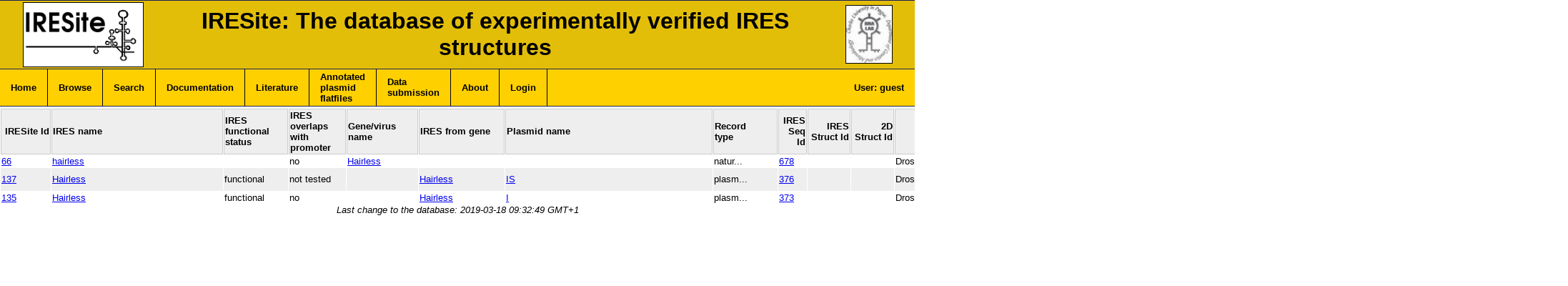

--- FILE ---
content_type: text/html; charset=UTF-8
request_url: http://iresite.org/IRESite_web.php?page=search&search_type=extended&form_search.i__ires_name=Hairless
body_size: 3087
content:
<!DOCTYPE html PUBLIC "-//W3C//DTD HTML 4.01 Transitional//EN">
<HTML>
<HEAD>
  <META HTTP-EQUIV="Content-Type" CONTENT="text/html; charset=UTF-8">
  <TITLE>IRESite: The database of experimentally verified IRES structures</TITLE>
  <LINK rel="stylesheet" type="text/css" href="css/style.css">
  <LINK REL="IRESite icon" HREF="favicon.ico">
  <SCRIPT type="text/javascript" language="javascript" src="js/menu.js"></SCRIPT>
  <SCRIPT type="text/javascript" language="javascript" src="js/forms.js"></SCRIPT>
  <!-- the sha1.js is loaded only during account creation and user login
  <SCRIPT type="text/javascript" language="javascript" src="js/sha1.js"></SCRIPT>
  -->
</HEAD>
<BODY> <!-- web_menu.make_menu() -->
<DIV id="help_div" class="help_div"></DIV>
<DIV id="sub_div" class="sub_div" onmouseover="ShowSub(event, null);" onmouseout="HideSub();"></DIV>
<TABLE width="100%" cellspacing="0">
  <TR>
    <TD class="page_header" height="90">
      <TABLE width="100%" cellspacing="0">
        <TR>
          <TD width="229" align="center" valign="middle"><A href="http://www.iresite.org"><IMG class="page_header_image" src="images/IRESite.png" width="167" alt="IRESite logo"></A></TD>
          <TD class="page_header_caption" width="*" valign="middle">IRESite: The database of experimentally verified IRES structures</TD>
          <TD width="124" align="center" valign="middle"><A href="http://www.natur.cuni.cz/~pospisek/home_e.htm"><IMG class="page_header_image" src="images/RNA_lab_LOGO.jpg" width="64" alt="RNAlab logo"></A></TD>
        </TR>
      </TABLE>
    </TD>
  </TR>
  <TR>
    <TD style="padding : 0px 0px 0px 0px;">
      <TABLE cellspacing="0" width="100%">
        <TR class="menu">
        <TD id="menu_item1" class="menu_item" onmouseover="className='menu_item_selected';" onmouseout="className='menu_item';">
          <a class="menu_link" href="/IRESite_web.php">        Home</a>

        </TD>
        <TD id="menu_item2" class="menu_item" onmouseover="className='menu_item_selected'; ShowSubmenu('submenu2');" onmouseout="className='menu_item'; TimedHideSubmenu('submenu2');">
        Browse
        </TD>
        <TD id="menu_item10" class="menu_item" onmouseover="className='menu_item_selected';" onmouseout="className='menu_item';">
          <a class="menu_link" href="/IRESite_web.php?page=search">        Search</a>

        </TD>
        <TD id="menu_item11" class="menu_item" onmouseover="className='menu_item_selected'; ShowSubmenu('submenu11');" onmouseout="className='menu_item'; TimedHideSubmenu('submenu11');">
        Documentation
        </TD>
        <TD id="menu_item25" class="menu_item" onmouseover="className='menu_item_selected';" onmouseout="className='menu_item';">
          <a class="menu_link" href="/IRESite_web.php?page=literature">        Literature</a>

        </TD>
        <TD id="menu_item26" class="menu_item" onmouseover="className='menu_item_selected';" onmouseout="className='menu_item';">
          <a class="menu_link" href="/IRESite_web.php?page=plasmids">        Annotated plasmid flatfiles</a>

        </TD>
        <TD id="menu_item27" class="menu_item" onmouseover="className='menu_item_selected'; ShowSubmenu('submenu27');" onmouseout="className='menu_item'; TimedHideSubmenu('submenu27');">
        Data submission
        </TD>
        <TD id="menu_item30" class="menu_item" onmouseover="className='menu_item_selected'; ShowSubmenu('submenu30');" onmouseout="className='menu_item'; TimedHideSubmenu('submenu30');">
        About
        </TD>
        <TD id="menu_item33" class="menu_item" onmouseover="className='menu_item_selected';" onmouseout="className='menu_item';">
          <a class="menu_link" href="/IRESite_web.php?page=login">        Login</a>

        </TD>
        <TD width="100%" class="menu_item_last" align="right">User:&nbsp;guest</TD>
        </TR>
        <TR>
          <TD class="submenu_container" height="1">
          </TD>
          <TD class="submenu_container" height="1">
            <DIV id="submenu2" class="submenu"  onmouseover="ShowSubmenu('submenu2');" onmouseout="TimedHideSubmenu('submenu2');">
              <TABLE width="*" class="submenu_table" cellspacing="0">
                <TR><TD id="submenu_item3" class="submenu_item" onmouseover="className='submenu_item_selected';" onmouseout="className='submenu_item';"><a class="submenu_link" href="/IRESite_web.php?page=browse_viral_transcripts">Viral IRESs</a></TD></TR>
                <TR><TD id="submenu_item4" class="submenu_item" onmouseover="className='submenu_item_selected';" onmouseout="className='submenu_item';"><a class="submenu_link" href="/IRESite_web.php?page=browse_cellular_transcripts">Cellular IRESs</a></TD></TR>
                <TR><TD id="submenu_item5" class="submenu_item" onmouseover="className='submenu_item_selected';" onmouseout="className='submenu_item';"><a class="submenu_link" href="/IRESite_web.php?page=browse_synthetic_iress">Synthetic IRESs</a></TD></TR>
                <TR><TD id="submenu_item6" class="submenu_item" onmouseover="className='submenu_item_selected';" onmouseout="className='submenu_item';"><a class="submenu_link" href="/IRESite_web.php?page=browse_plasmids">All IRESs in experiments</a></TD></TR>
                <TR><TD id="submenu_item7" class="submenu_item" onmouseover="className='submenu_item_selected';" onmouseout="className='submenu_item';"><a class="submenu_link" href="/IRESite_web.php?page=list_plasmids_by_translational_controls">Translational controls</a></TD></TR>
                <TR><TD id="submenu_item8" class="submenu_item" onmouseover="className='submenu_item_selected';" onmouseout="className='submenu_item';"><a class="submenu_link" href="/IRESite_web.php?page=ITAFs_of_viral_IRESs">ITAFs of viral IRESs</a></TD></TR>
                <TR><TD id="submenu_item9" class="submenu_item" onmouseover="className='submenu_item_selected';" onmouseout="className='submenu_item';"><a class="submenu_link" href="/IRESite_web.php?page=ITAFs_of_cellular_IRESs">ITAFs of cellular IRESs</a></TD></TR>
              </TABLE>
            </DIV>
          </TD>
          <TD class="submenu_container" height="1">
          </TD>
          <TD class="submenu_container" height="1">
            <DIV id="submenu11" class="submenu"  onmouseover="ShowSubmenu('submenu11');" onmouseout="TimedHideSubmenu('submenu11');">
              <TABLE width="*" class="submenu_table" cellspacing="0">
                <TR><TD id="submenu_item12" class="submenu_item" onmouseover="className='submenu_item_selected';" onmouseout="className='submenu_item';"><a class="submenu_link" href="http://nar.oxfordjournals.org/cgi/content/abstract/34/suppl_1/D125">NAR2006 article</a></TD></TR>
                <TR><TD id="submenu_item13" class="submenu_item" onmouseover="className='submenu_item_selected';" onmouseout="className='submenu_item';"><a class="submenu_link" href="http://nar.oxfordjournals.org/cgi/content/abstract/gkp981?ijkey=OUiWq2zSS9D98KN&keytype=ref">NAR2010 article</a></TD></TR>
                <TR><TD id="submenu_item14" class="submenu_item" onmouseover="className='submenu_item_selected';" onmouseout="className='submenu_item';"><a class="submenu_link" href="https://www.novapublishers.com/catalog/product_info.php?products_id=5178">Analysis of IRESite contents in a book chapter</a></TD></TR>
                <TR><TD id="submenu_item15" class="submenu_item" onmouseover="className='submenu_item_selected';" onmouseout="className='submenu_item';"><a class="submenu_link" href="/IRESite_web.php?page=introduction">Introduction</a></TD></TR>
                <TR><TD id="submenu_item16" class="submenu_item" onmouseover="className='submenu_item_selected';" onmouseout="className='submenu_item';"><a class="submenu_link" href="/IRESite_web.php?page=usage_scenarios">Usage scenarios</a></TD></TR>
                <TR><TD id="submenu_item17" class="submenu_item" onmouseover="className='submenu_item_selected';" onmouseout="className='submenu_item';"><a class="submenu_link" href="/IRESite_web.php?page=info_for_submiters">Submit your results</a></TD></TR>
                <TR><TD id="submenu_item18" class="submenu_item" onmouseover="className='submenu_item_selected';" onmouseout="className='submenu_item';"><a class="submenu_link" href="/IRESite_web.php?page=faq">FAQ</a></TD></TR>
                <TR><TD id="submenu_item19" class="submenu_item" onmouseover="className='submenu_item_selected';" onmouseout="className='submenu_item';"><a class="submenu_link" href="/IRESite_web.php?page=2Dstructure">Recording secondary structure</a></TD></TR>
                <TR><TD id="submenu_item20" class="submenu_item" onmouseover="className='submenu_item_selected';" onmouseout="className='submenu_item';"><a class="submenu_link" href="/IRESite_web.php?page=structure_help">The structure-based search</a></TD></TR>
                <TR><TD id="submenu_item21" class="submenu_item" onmouseover="className='submenu_item_selected';" onmouseout="className='submenu_item';"><a class="submenu_link" href="/IRESite_web.php?page=identifiers">How to refer to records in IRESite</a></TD></TR>
                <TR><TD id="submenu_item22" class="submenu_item" onmouseover="className='submenu_item_selected';" onmouseout="className='submenu_item';"><a class="submenu_link" href="/IRESite_web.php?page=status">Current status</a></TD></TR>
                <TR><TD id="submenu_item23" class="submenu_item" onmouseover="className='submenu_item_selected';" onmouseout="className='submenu_item';"><a class="submenu_link" href="/IRESite_web.php?page=summary_stats">Record counts</a></TD></TR>
                <TR><TD id="submenu_item24" class="submenu_item_last" onmouseover="className='submenu_item_last_selected';" onmouseout="className='submenu_item_last';"><a class="submenu_link" href="/IRESite_web.php?page=IRESite_internals">IRESite internals</a></TD></TR>
              </TABLE>
            </DIV>
          </TD>
          <TD class="submenu_container" height="1">
          </TD>
          <TD class="submenu_container" height="1">
          </TD>
          <TD class="submenu_container" height="1">
            <DIV id="submenu27" class="submenu"  onmouseover="ShowSubmenu('submenu27');" onmouseout="TimedHideSubmenu('submenu27');">
              <TABLE width="*" class="submenu_table" cellspacing="0">
                <TR><TD id="submenu_item28" class="submenu_item" onmouseover="className='submenu_item_selected';" onmouseout="className='submenu_item';"><a class="submenu_link" href="/IRESite_web.php?page=insert">Submit new entry</a></TD></TR>
                <TR><TD id="submenu_item29" class="submenu_item_last" onmouseover="className='submenu_item_last_selected';" onmouseout="className='submenu_item_last';"><a class="submenu_link" href="/IRESite_web.php?page=changelog">ChangeLog</a></TD></TR>
              </TABLE>
            </DIV>
          </TD>
          <TD class="submenu_container" height="1">
            <DIV id="submenu30" class="submenu"  onmouseover="ShowSubmenu('submenu30');" onmouseout="TimedHideSubmenu('submenu30');">
              <TABLE width="*" class="submenu_table" cellspacing="0">
                <TR><TD id="submenu_item31" class="submenu_item" onmouseover="className='submenu_item_selected';" onmouseout="className='submenu_item';"><a class="submenu_link" href="/IRESite_web.php?page=about">About us</a></TD></TR>
                <TR><TD id="submenu_item32" class="submenu_item_last" onmouseover="className='submenu_item_last_selected';" onmouseout="className='submenu_item_last';"><a class="submenu_link" href="/IRESite_web.php?page=contact">Contact us</a></TD></TR>
              </TABLE>
            </DIV>
          </TD>
          <TD class="submenu_container" height="1">
          </TD>
       <TD></TD>
        </TR>
      </TABLE>

    </TD>
  </TR>
</TABLE> <!-- web_menu.make_menu() -->

    <table class="tabular_listing" width="100%" cellspacing="1">  <!-- web_table_generator: always open this -->
<col  width="70" align="right"><col  width="240" align="left"><col  width="90" align="center"><col  width="80" align="center"><col  width="100" align="center"><col  width="120" align="center"><col  width="290" align="center"><col  width="90" align="left"><col  width="40" align="right"><col  width="60" align="right"><col  width="60" align="right"><col  width="100" align="center"><col  width="100" align="right"><col  width="140" align="center"><col  width="50" align="center"><col  width="40" align="right"><col  width="80" align="center"><col  width="60" align="center"><col  width="70" align="center"><col  width="60" align="right"><col  width="60" align="right"><col  width="80" align="center"><col  width="90" align="center"><tr>
<td align="right" class="table_caption">IRESite Id</td>
<td class="table_caption">IRES name</td>
<td class="table_caption">IRES functional status</td>
<td class="table_caption">IRES overlaps with promoter</td>
<td class="table_caption">Gene/virus name</td>
<td class="table_caption">IRES from gene</td>
<td class="table_caption">Plasmid name</td>
<td class="table_caption">Record<br>type</td>
<td align="right" class="table_caption">IRES Seq Id</td>
<td align="right" class="table_caption">IRES Struct Id</td>
<td align="right" class="table_caption">2D Struct Id</td>
<td align="right" class="table_caption">IRES<br>found<br>in</td>
<td align="right" class="table_caption">Translated<br>in</td>
<td align="center" class="table_caption">Transl.<br>method</td>
<td class="table_caption">mRNA topol.</td>
<td align="right" class="table_caption">O<br>R<br>F<br>#</td>
<td align="center" class="table_caption">Alternat. translat. init.</td>
<td align="center" class="table_caption">ORF<br>frame-<br>shift</td>
<td align="center" class="table_caption">Transl.<br>read-<br>through</td>
<td align="right" class="table_caption">mRNA size [nt]</td>
<td align="right" class="table_caption">IRES size [nt]</td>
<td align="center" class="table_caption">mRNA origin</td>
<td align="center" class="table_caption">IRES origin in eng. mRNA</td>
</tr>
<tr class="table_row_even" onMouseOver="className='table_row_even_selected';" onMouseOut="className='table_row_even';">
<td><a href="/IRESite_web.php?page=view&amp;entry_id=66" target="_blank" class="table_value">66</a></td>
<td><a href="/IRESite_web.php?page=search&amp;search_type=extended&amp;form_search.i__ires_name=Hairless" class="table_value">hairless</a></td>
<td><font class="table_value"></font></td>
<td><font class="table_value">no</font></td>
<td><a href="http://www.ncbi.nlm.nih.gov/entrez/viewer.fcgi?db=nucleotide&amp;val=578331" class="table_value">Hairless</a></td>
<td></td>
<td></td>
<td><span onmouseover="ShowSub(event, '&lt;font class=&quot;table_value&quot;&gt;natural_transcript&lt;/font&gt;');" onmouseout="HideSub();"><font  class="table_value">natur...</font></span></td>
<td><a href="/IRESite_web.php?page=search&amp;search_type=extended&amp;form_search.i__sequence_id=678" class="table_value">678</a></td>
<td></td>
<td></td>
<td><span onmouseover="ShowSub(event, '&lt;a href=&quot;http://www.ncbi.nlm.nih.gov/Taxonomy/Browser/wwwtax.cgi?id=7227&quot; class=&quot;table_value&quot;&gt;Drosophila melanogaster&lt;/a&gt;');" onmouseout="HideSub();"><font  class="table_value">Drosophila...</font></span></td>
<td></td>
<td></td>
<td><font class="table_value">linear</font></td>
<td><font class="table_value">1</font></td>
<td><font class="table_value">yes</font></td>
<td><font class="table_value">0</font></td>
<td><font class="table_value">no</font></td>
<td><font class="table_value">5621</font></td>
<td><font class="table_value">435</font></td>
<td><font class="table_value">nuclear</font></td>
<td></td>
</tr>

<tr class="table_row_odd" onMouseOver="className='table_row_odd_selected';" onMouseOut="className='table_row_odd';">
<td><a href="/IRESite_web.php?page=view&amp;entry_id=137" target="_blank" class="table_value">137</a></td>
<td><a href="/IRESite_web.php?page=search&amp;search_type=extended&amp;form_search.i__ires_name=Hairless" class="table_value">Hairless</a></td>
<td><font class="table_value">functional</font></td>
<td><font class="table_value">not tested</font></td>
<td></td>
<td><a href="http://www.ncbi.nlm.nih.gov/entrez/viewer.fcgi?db=nucleotide&amp;val=578331" class="table_value">Hairless</a></td>
<td><a href="/IRESite_web.php?page=gb_download&amp;file=375.gb" class="table_value">IS</a></td>
<td><span onmouseover="ShowSub(event, '&lt;font class=&quot;table_value&quot;&gt;plasmid_with_promoter_and_putative_IRES_translationally_characterized&lt;/font&gt;');" onmouseout="HideSub();"><font  class="table_value">plasm...</font></span></td>
<td><a href="/IRESite_web.php?page=search&amp;search_type=extended&amp;form_search.i__sequence_id=376" class="table_value">376</a></td>
<td></td>
<td></td>
<td><span onmouseover="ShowSub(event, '&lt;a href=&quot;http://www.ncbi.nlm.nih.gov/Taxonomy/Browser/wwwtax.cgi?id=7227&quot; class=&quot;table_value&quot;&gt;Drosophila melanogaster&lt;/a&gt;');" onmouseout="HideSub();"><font  class="table_value">Drosophila...</font></span></td>
<td><span onmouseover="ShowSub(event, '&lt;a href=&quot;http://www.ncbi.nlm.nih.gov/Taxonomy/Browser/wwwtax.cgi?id=7227&quot; class=&quot;table_value&quot;&gt;1xDrosophila melanogaster&lt;/a&gt;');" onmouseout="HideSub();"><font  class="table_value">1xDrosophi...</font></span></td>
<td><font class="table_value">1xin vivo</font></td>
<td><font class="table_value">linear</font></td>
<td><font class="table_value">2</font></td>
<td><span onmouseover="ShowSub(event, '&lt;font class=&quot;table_value&quot;&gt;not tested&lt;br&gt;&lt;/font&gt;&lt;font class=&quot;table_value&quot;&gt;not tested&lt;br&gt;&lt;/font&gt;');" onmouseout="HideSub();"><font  class="table_value">not ...</font></span></td>
<td><font class="table_value">0<br></font><font class="table_value">0<br></font></td>
<td><font class="table_value">no<br></font><font class="table_value">no<br></font></td>
<td><font class="table_value">5187</font></td>
<td><font class="table_value">435</font></td>
<td></td>
<td><font class="table_value">nuclear</font></td>
</tr>

<tr class="table_row_even" onMouseOver="className='table_row_even_selected';" onMouseOut="className='table_row_even';">
<td><a href="/IRESite_web.php?page=view&amp;entry_id=135" target="_blank" class="table_value">135</a></td>
<td><a href="/IRESite_web.php?page=search&amp;search_type=extended&amp;form_search.i__ires_name=Hairless" class="table_value">Hairless</a></td>
<td><font class="table_value">functional</font></td>
<td><font class="table_value">no</font></td>
<td></td>
<td><a href="http://www.ncbi.nlm.nih.gov/entrez/viewer.fcgi?db=nucleotide&amp;val=578331" class="table_value">Hairless</a></td>
<td><a href="/IRESite_web.php?page=gb_download&amp;file=372.gb" class="table_value">I</a></td>
<td><span onmouseover="ShowSub(event, '&lt;font class=&quot;table_value&quot;&gt;plasmid_with_promoter_and_putative_IRES_without_translational_characterization&lt;/font&gt;');" onmouseout="HideSub();"><font  class="table_value">plasm...</font></span></td>
<td><a href="/IRESite_web.php?page=search&amp;search_type=extended&amp;form_search.i__sequence_id=373" class="table_value">373</a></td>
<td></td>
<td></td>
<td><span onmouseover="ShowSub(event, '&lt;a href=&quot;http://www.ncbi.nlm.nih.gov/Taxonomy/Browser/wwwtax.cgi?id=7227&quot; class=&quot;table_value&quot;&gt;Drosophila melanogaster&lt;/a&gt;');" onmouseout="HideSub();"><font  class="table_value">Drosophila...</font></span></td>
<td></td>
<td></td>
<td><font class="table_value">linear</font></td>
<td><font class="table_value">1</font></td>
<td><span onmouseover="ShowSub(event, '&lt;font class=&quot;table_value&quot;&gt;not tested&lt;/font&gt;');" onmouseout="HideSub();"><font  class="table_value">not ...</font></span></td>
<td><font class="table_value">0</font></td>
<td><font class="table_value">no</font></td>
<td><font class="table_value">5187</font></td>
<td><font class="table_value">435</font></td>
<td></td>
<td><font class="table_value">nuclear</font></td>
</tr>

    </table> <!-- web_table_generator: always close this -->
      </TD>
    </TR>
  </TABLE><!-- make_text() -->
<center><font class="last_changed">Last change to the database: 2019-03-18 09:32:49 GMT+1</font></center>
</BODY>
</HTML>


--- FILE ---
content_type: text/css
request_url: http://iresite.org/css/style.css
body_size: 5523
content:
body
{
  font-family : "Verdana CE", Verdana, "Arial CE", Arial, sans-serif;
	
	margin	 : 0px 0px 0px 0px; 	  
	padding	 : 0px 0px 0px 0px; 	  
}

.page_header
{
  height : 96px;

  background-color : #e2be09; 
	
  border-top : solid 1px #1C2156; 
}  

.page_header_caption
{
  color : #000000;  
  font-size : 24pt;
  font-weight : bold;
  text-align : center;
}

.page_header_image
{
  border : solid 1px #000000;
}

.text
{
  color : #000000;  
  font-size : 10pt;

  text-align : left;
  vertical-align : top; 
  height : 450px;
  padding : 10px 10px 10px 10px;
}

.last_changed
{
  color : #000000;  
  font-size : 10pt;
	font-style:italic;
  text-align : center;  
}

.menu
{
}

.menu_item
{
  background-color : #ffd000; 
		
  height : 10px;
  color : #000000; 
  font-size : 13px;
  font-weight : bold;
  border-right : solid 1px #000000; 
  border-top : solid 1px #1C2156; 	  
  border-bottom : solid 1px #1C2156; 	  
  padding : 3px 15px 3px 15px;
}

.menu_item_selected
{
  background-color : #ff8c00;

  height : 10px;
  color : #000000; 
  font-size : 13px;
  font-weight : bold;
  border-right : solid 1px #5960A5; 
  border-top : solid 1px #1C2156; 	  
  border-bottom : solid 1px #1C2156; 	  
  padding : 3px 15px 3px 15px;
}

.menu_item_last
{
  background-color : #ffd000;
  height : 10px;
  color : #000000; 
  font-size : 13px;
  font-weight : bold;
  border-top : solid 1px #1C2156;   
  border-bottom : solid 1px #1C2156;
  padding : 3px 15px 3px 15px;
}

.submenu_container
{
  padding : 0px 0px 0px 0px;
}

.submenu 
{
  visibility : hidden;
  position : absolute;
  padding : 0px 0px 0px 0px;
}

.submenu_table
{
  border : solid 1px #A8A8A8; 
}

.submenu_item
{
  background-color : #ffe900; 
  font-size : 13px;
  font-weight : bold;
  border-bottom : solid 1px #A8A8A8; 
  padding : 1px 8px 1px 8px;
}

.submenu_item_selected
{
  background-color : #ff8c00;
  color : #000000;

	font-size : 13px;
	font-weight : bold;
	border-bottom : solid 1px #A8A8A8; 
	padding : 1px 8px 1px 8px;
}

.submenu_item_last
{
  background-color : #ffe900; 

	font-size : 13px;
	font-weight : bold;
	padding : 1px 8px 1px 8px;
}

.submenu_item_last_selected
{
  background-color : #ff8c00; 

	font-size : 13px;
	font-weight : bold;
	padding : 1px 8px 1px 8px;
}

.menu_link 
{
  color : #000000;
  font-size : 13px;
  font-weight : bold;
  text-decoration: none;
}

.submenu_link 
{
  color : #000000;
	font-size : 13px;
	font-weight : bold;
	text-decoration: none;
}

h2
{
  color : #1C2156;  
  font-size : 16pt;
  font-weight : bold;
  text-align : left;
}

.url_link
{
  font-size : 9pt;
  text-align : left;
}

.citation_link
{
  font-size : 9pt;
  text-align : left;
  /* font-family: sans-serif, arial, helvetica, sans-serif; */
}

.pdf_link
{
  font-size : 9pt;
  text-align : left;
}

.pdf_image
{
  border : none;
}

/* style for the fonts in the column description at top of the table in browse/pending/all */
.table_caption
{
  font-size : 10pt;
  font-weight : bold;
  background-color : #EEEEEE;
  border-width : 1px 1px 1px 1px;
  border-color : #CCCCCC;
  border-style : solid;
}

.tabular_listing
{
  table-layout: fixed;
}

/* define font for all values in a table */
.tabular_listing td
{
  font-size : 10pt;
  /* font-family : Courier; */
}

/*  browse/pending/all */
.table_value
{
  font-size : 10pt;
}

.error 
{
  color : red;  
  font-size : 10pt;
	/* font-weight : bold; */
}

.table_row_odd
{
  background-color : #EEEEEE;
}

.table_row_even
{
  background-color : white;   
}

.table_row_odd_selected
{
  background-color : #FFCC66;
}

.table_row_even_selected
{
  background-color : #FFCC66;   
}

.help_div
{
  width: 500px;
  background-color : #FFEEEE; 
  border : solid 2px black; 
  visibility : hidden; 
  position : absolute;
}

.sub_div
{
  font-size : 11pt;
  background-color : #EEEEEE; 
  border : solid 2px black; 
  visibility : hidden; 
  position : absolute;
}

.form_data_caption
{
  color : #000000;  
  font-size : 10pt;
}

.form_list_caption
{
  color : #000000;  
  font-size : 12pt;
  font-weight : bold;
}

.form_sub_caption
{
  color : #000000;  
  font-size : 11pt;
  font-weight : bold;
}

.thin_underline
{
  border-bottom: 1px solid blue;
}

.padded_value
{
  padding: 0px 10px 0px 10px;
}

.black_border_table
{
  border: 1px solid #000000;  
  background-color : #FFFFFF;    
}

.black_border_table_error
{
  border: 1px solid #FF0000;
  background-color : #FFFFFF;    
}

.black_border_table_reviewed
{
  border: 1px solid #000000;  
  background-color : #AAFFAA;    
}

.no_border_table
{
  border: 0px none #000000;  
  background-color : #FFFFFF;    
}

.no_border_table_error
{
  border: 0px none #000000;  
  background-color : #FFFFFF;    
}

.no_border_table_reviewed
{
  border: 0px none #000000;  
  background-color : #AAFFAA;    
}

.reviewer_link
{
  color: green;
  font-size : 9pt;
}

.reviewer_name
{
  color: green;
  font-size : 9pt;
}

.reviewer_missing
{
  color: red;
  font-size : 9pt;
}

.user_link
{
  color: green;
  font-size : 9pt;
}

.user_name
{
  color: green;
  font-size : 9pt;
}

.javaapplet
{
  border: 1px solid #000000;
  width: 1000px;
  height: 500px;
}

div.hit pre
{
  float: left;
  font-size: 8pt;
}

div.hit .images
{
  float: right;
  border-left: 1px solid #888;
  padding-left: 10px;
}

div.hitList
{
  width: 1100px;
}

div.hit
{
  border-top: 2px solid #000;
  padding-top: 2px ;
  clear: both;
}

span.sequence 
{
  font-weight: bold;
}

span.sequence span.deletion 
{
  font-weight: normal;
  color: red;
}


--- FILE ---
content_type: application/x-javascript
request_url: http://iresite.org/js/menu.js
body_size: 2289
content:
var sub_menu_delay = 500;
var HidingSubmenu = null;
var SubmenuTimer = null;
		
function ShowSubmenu(menu)
{
  var menu_element = document.getElementById(menu);
	if (menu_element)
	{
	  menu_element.style.visibility='visible';				
		if (SubmenuTimer)
		{ // something is visible
		  if (HidingSubmenu == menu_element) 
			{
			  clearTimeout(SubmenuTimer);
				SubmenuTimer = null;
				HidingSubmenu = null;
			}
			else
			{
			  HideVisibleSubmenu();
			}
		}
	}
}

function TimedHideSubmenu(menu)
{
  if (SubmenuTimer == null)
	{
		  var menu_element = document.getElementById(menu);
 		if (menu_element)
  	{
	    SubmenuTimer = setTimeout("HideVisibleSubmenu()", sub_menu_delay);
			HidingSubmenu = menu_element; 
			}
	}
	else
	{
	  Alert('Trying to hide menu before some other is hidden');
	}		 
}

function HideVisibleSubmenu()
{
	if (HidingSubmenu)
	{
	  HidingSubmenu.style.visibility='hidden';
			HidingSubmenu = null;			  
	}
  clearTimeout(SubmenuTimer);
	SubmenuTimer = null;
}

// http://www.charlesrowe.com/2007/04/25/select-all-checkboxes-in-javascript-dynamically/
function checkByClass(checkedClass,checkedStatus,node) {
    checkedClass = checkedClass || '*';
    checkedStatus = document.getElementById(checkedStatus);
    node = (node == null)?document:document.getElementById(node);
    var elements = node.getElementsByTagName('input');
    var elementCount = elements.length;
    var pattern = new RegExp('(^|\\s)'+checkedClass+'(\\s|$)');
    var i;
    for (i = 0; i < elementCount; i++) {
         if ( elements[i].type == 'checkbox' && pattern.test(elements[i].className) ) {
            elements[i].checked = checkedStatus.checked;
        }
    }
}

function checkByName(checkedName,checkedStatus,node) {
    checkedName = checkedName || '*';
    checkedStatus = document.getElementById(checkedStatus);
    node = (node == null)?document:document.getElementById(node);
    var elements = node.getElementsByTagName('input');
    var elementCount = elements.length;
    var pattern = new RegExp('(^|\\s)'+checkedName); // match beginning of the word
    var i;
    for (i = 0; i < elementCount; i++) {
         if ( elements[i].type == 'checkbox' && pattern.test(elements[i].name) ) {
            elements[i].checked = checkedStatus.checked;
        }
    }
}


--- FILE ---
content_type: application/x-javascript
request_url: http://iresite.org/js/forms.js
body_size: 8433
content:
var help_delay = 500;
var HelpTimer = null;
var sub_delay = 500;
var SubTimer = null;

function scroll_with(src_id, dst_id)
//allow scrolling of both textarea windows together, works only in MSIE and newest seamonkey, not older firefox, mozilla, opera
{
  var src = document.getElementById(src_id); 
  var dst = document.getElementById(dst_id);

  if (src&&dst)
  {
    dst.scrollLeft = src.scrollLeft;
  }
  else
  {
    if (!src) 
      {
      alert(src_id);
      alert(src);
      }
    if (!dst)
	{
	    alert(dst_id);
	    alert(dst);
        }
  }
}

function SetFormSubmit(form, submit_value)
{
  var table = document.getElementById(form.name + '_table');
  if (table)
  {
    NullInvisibleFormValues(table, 0);
  }
  else
  {
//    alert('Form table not found');
  }
  form.submit_type.value = submit_value;
}

function SetFormSubmitExt(form, submit_value, submit_parameter1)
{
  var table = document.getElementById(form.name + '_table');
  if (table)
  {
    NullInvisibleFormValues(table, 0);
  }
  else
  {
//    alert('Form table not found');
  }
  form.submit_type.value = submit_value;
  form.submit_parameter1.value = submit_parameter1;  
}

function ExpandCollapse(div_id, img_visible, img_hidden, var_root)
{ 
  var div = document.getElementById(div_id);
  var img = document.getElementById(div_id+'_image');  
  var table = document.getElementById(div_id+'_table');
//  if (!div) alert('Div not found');  
//  if (!img) alert('Img not found');  
//  if (!table) alert('Table not found');  
  if (div && img && table)
  {
    if (div.style.visibility == "hidden")
    { 
      table.style.position = 'static';
      div.style.visibility = '';
      img.src = img_visible;
      var form = document.getElementById('form_entry');
      if (form)
      {
        if ((form.collapsed_divs.value != '')&&(form.collapsed_divs.value.substr(form.collapsed_divs.value.length - 1, 1) != ','))
            form.collapsed_divs.value = form.collapsed_divs.value + ',';
        form.collapsed_divs.value = form.collapsed_divs.value.replace(var_root + ',', '');
      }
    }
    else
    {
      table.style.position = 'absolute';
      table.style.top = -1000
      table.style.left = -1000        
      div.style.visibility = 'hidden';      
      img.src = img_hidden;
      var form = document.getElementById('form_entry');
      if (form)
      {
        if ((form.collapsed_divs.value != '')&&(form.collapsed_divs.value.substr(form.collapsed_divs.value.length - 1, 1) != ','))
            form.collapsed_divs.value = form.collapsed_divs.value + ',';
        form.collapsed_divs.value = form.collapsed_divs.value + var_root + ',';
      }
    }
  }  
}


function SwapSheets(aIndex, aArray)
{
  var i = 0
  for (i = 0; i < aArray.length; i ++)
  {
    var div = document.getElementById(aArray[i][0]);
//    if (!div) alert('Sheet not found');  
    if (div)
    {
      var f = 0;
      var j = 0;
      for (j = 0; j < aArray[i][1].length; j++)
      { 
        if (aArray[i][1][j] == aIndex)
          f = 1
      }     
      if (f == 1)
      { 
        div.style.visibility = '';
        div.style.position = 'static';        
      }
      else
      {
        div.style.visibility = 'hidden';
        div.style.position = 'absolute';
        div.style.top = -1000
        div.style.left = -1000        
       // seting values to null
//        NullFormValues(div); 
      }
    }  
  }    
}

function NullInvisibleFormValues(node, hide)
{
  if (node)
  {
    var i = 0;
    if (node.tagName == 'TABLE')
    {
      // alert('Table : ' + node.name + ',' + node.id + ',' + node.style.visibility);
      if ((hide == 1)||(node.style.visibility == 'hidden'))
      {
        // alert('Hidding : ' + node.name + ',' + node.tagName + ',' + node.id);
        for (i = 0; i < node.childNodes.length; i++)
        {
          NullInvisibleFormValues(node.childNodes[i], 1);
        }
      }
      else
      {
        for (i = 0; i < node.childNodes.length; i++)
        {
          NullInvisibleFormValues(node.childNodes[i], 0);
        }
      }
    }
    else
    {
      for (i = 0; i < node.childNodes.length; i++)
      {
        NullInvisibleFormValues(node.childNodes[i], hide);
      }
    }    
    if ((hide == 1)&&((node.tagName == 'INPUT')||(node.tagName == 'SELECT')||(node.tagName == 'TEXTAREA')))
    {
      // alert('Hidding : ' + node.name);
      node.name = '';
    }
  }
}

function ShowHelp(event, help)
{
  var div = document.getElementById('help_div')
  if (div)
  {  
    if (HelpTimer)
    {
      clearTimeout(HelpTimer);
      HelpTimer = null;
    }
    if (div.innerHTML != help)
    {
      if (document.layers) 
      { //netscape
        div.style.left = 0;
        div.style.top = 0;
        div.innerHTML = help;
        div.style.left = event.pageX;
        if (event.pageX+div.offsetWidth > document.body.offsetWidth - 20)
        {
          div.style.left = event.pageX - div.offsetWidth - 10;
        }
        else
        {
          div.style.left = event.pageX + 10;
        }
        div.style.top = event.pageY;
      } 
      else if (document.all)
      { // IE
        div.style.left = 0;
        div.style.top = 0;
        div.innerHTML = help;
        if (window.event.x+document.body.scrollLeft+div.offsetWidth > document.body.offsetWidth - 20)
        {
          div.style.left = window.event.x+document.body.scrollLeft - div.offsetWidth - 10;
        }
        else
        {
          div.style.left = window.event.x+document.body.scrollLeft;
        }
        div.style.top = window.event.y+document.body.scrollTop;
      } 
      else if (document.getElementById) 
      { // Netscape 6, firefox, mozilla 
        div.style.left = 0;
        div.style.top = 0;
        div.innerHTML = help;
        if (event.pageX+div.offsetWidth > document.body.offsetWidth - 20)
        {
          div.style.left = event.pageX - div.offsetWidth - 10;
        }
        else
        {
          div.style.left = event.pageX + 10;
        }
        div.style.top = event.pageY;
      }       
      div.style.visibility = 'visible';
    }
  } 
}

function HideHelp()
{ 
  if (HelpTimer == null)
	{
    HelpTimer = setTimeout("HideVisibleHelp()", help_delay);
	}
	else
	{
//	  Alert('Trying to hide help before some other is hidden');
	}		 
}

function HideVisibleHelp()
{
	if (HelpTimer != null)
	{
    var div = document.getElementById('help_div')
    if (div)
    {
    	div.style.visibility='hidden';
      div.innerHTML = '';
    }
	}
  clearTimeout(HelpTimer);
	HelpTimer = null;
}

function CheckNonEmpty(item, search_check)
{
  var check = document.getElementById(search_check);
  if (check)
  {
    if (item.value != "")
    {
      check.checked = true;
    }
    else
    {
      check.checked = false;
    }    
  }    
}


function SendToClipboard(text) 
{ 
  if( window.clipboardData && window.clipboardData.setData ) 
  { 
    window.clipboardData.setData("Text", text); 
  } 
  else 
  { 
    alert("Internet Explorer required"); 
  }
}

function ShowSub(event, sub_text)
{
  var div = document.getElementById('sub_div')
  if (div)
  {  
    if (SubTimer)
    {
      clearTimeout(SubTimer);
      SubTimer = null;
    }
    if (sub_text != null)
    { 
      if (sub_text == '')
      {
        div.innerHTML = sub_text;
        div.style.visibility = 'hidden';
      }
      else
      {
        if (div.innerHTML != sub_text)
        {
          if (document.layers) 
          { //netscape
              div.style.left = event.pageX;
              div.style.top = event.pageY;
          } 
          else if (document.all)
          { // IE
            div.style.left = window.event.x+document.body.scrollLeft;
            div.style.top = window.event.y+document.body.scrollTop;
          } 
          else if (document.getElementById) 
          { // Netscape 6, firefox, mozilla 
              div.style.left = event.pageX;
              div.style.top = event.pageY;
          }       
          div.innerHTML = sub_text;
          div.style.visibility = 'visible';
        }
      }
    }  
  } 
}

function HideSub()
{ 
  if (SubTimer == null)
	{
    SubTimer = setTimeout("HideVisibleSub()", sub_delay);
	}
}

function HideVisibleSub()
{
	if (SubTimer != null)
	{
    var div = document.getElementById('sub_div')
    if (div)
    {
    	div.style.visibility='hidden';
      div.innerHTML = '';
    }
	}
  clearTimeout(SubTimer);
	SubTimer = null;
}
 

